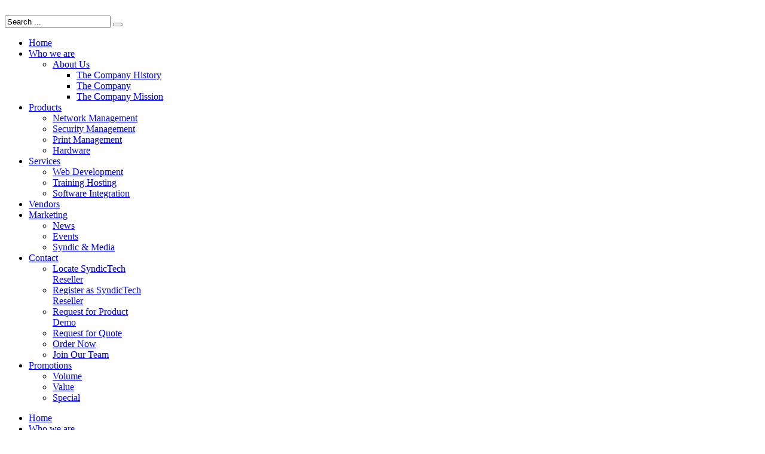

--- FILE ---
content_type: text/html; charset=utf-8
request_url: http://syndictech.com/index.php/products/hardware/product/view/12/22
body_size: 8171
content:
<!DOCTYPE html>
<!--[if lt IE 7]>      <html class="no-js lt-ie9 lt-ie8 lt-ie7"  lang="en-gb"> <![endif]-->
<!--[if IE 7]>         <html class="no-js lt-ie9 lt-ie8"  lang="en-gb"> <![endif]-->
<!--[if IE 8]>         <html class="no-js lt-ie9"  lang="en-gb"> <![endif]-->
<!--[if gt IE 8]><!--> <html class="no-js" lang="en-gb"> <!--<![endif]-->
    <head>
        <meta http-equiv="X-UA-Compatible" content="IE=edge,chrome=1">
        	<base href="http://syndictech.com/index.php/products/hardware/product/view/12/22" />
	<meta http-equiv="content-type" content="text/html; charset=utf-8" />
	<meta name="viewport" content="width=device-width, initial-scale=1.0" />
	<meta name="generator" content="A Mohtaseb - www.amohtaseb.com" />
	<title>Dell</title>
	<link href="/templates/jm_consilium/favicon.ico" rel="shortcut icon" type="image/vnd.microsoft.icon" />
	<link href="http://syndictech.com/components/com_jshopping/css/default.css" rel="stylesheet" type="text/css" />
	<link href="http://syndictech.com/components/com_jshopping/css/jquery.lightbox.css" rel="stylesheet" type="text/css" />
	<link href="/plugins/system/jcemediabox/css/jcemediabox.css?1d12bb5a40100bbd1841bfc0e498ce7b" rel="stylesheet" type="text/css" />
	<link href="/plugins/system/jcemediabox/themes/standard/css/style.css?50fba48f56052a048c5cf30829163e4d" rel="stylesheet" type="text/css" />
	<link href="/templates/jm_consilium/css/bootstrap.min.css" rel="stylesheet" type="text/css" />
	<link href="/templates/jm_consilium/css/bootstrap-responsive.min.css" rel="stylesheet" type="text/css" />
	<link href="/templates/jm_consilium/css/font-awesome.css" rel="stylesheet" type="text/css" />
	<link href="/templates/jm_consilium/css/mobile-menu.css" rel="stylesheet" type="text/css" />
	<link href="/templates/jm_consilium/css/animate.css" rel="stylesheet" type="text/css" />
	<link href="/templates/jm_consilium/css/template.css" rel="stylesheet" type="text/css" />
	<link href="/templates/jm_consilium/css/presets/preset7.css" rel="stylesheet" type="text/css" />
	<link href="/plugins/system/ytshortcodes/assets/css/bootstrap/bootstrap.css" rel="stylesheet" type="text/css" />
	<link href="/plugins/system/ytshortcodes/assets/css/awesome/font-awesome.min.css" rel="stylesheet" type="text/css" />
	<link href="/plugins/system/ytshortcodes/assets/css/awesome/glyphicon.css" rel="stylesheet" type="text/css" />
	<link href="/plugins/system/ytshortcodes/assets/css/shortcodes.css" rel="stylesheet" type="text/css" />
	<link href="/templates/jm_consilium/css/mod_jmsocials_default.css" rel="stylesheet" type="text/css" />
	<link href="/templates/jm_consilium/css/mod_jmnewspro_latestnewslist.css" rel="stylesheet" type="text/css" />
	<link href="/modules/mod_marqueeaholic/css/marquee.css" rel="stylesheet" type="text/css" />
	<style type="text/css">
.container{max-width:1170px}
#sp-main-body-wrapper{background: rgba(246, 180, 74, 0) !important; }

#sp-main-body-wrapper{background: rgba(246, 180, 74, 0) !important; }

	</style>
	<script src="/media/system/js/mootools-core.js" type="text/javascript"></script>
	<script src="/media/system/js/core.js" type="text/javascript"></script>
	<script src="/media/jui/js/jquery.min.js" type="text/javascript"></script>
	<script src="/media/jui/js/jquery-noconflict.js" type="text/javascript"></script>
	<script src="/media/jui/js/jquery-migrate.min.js" type="text/javascript"></script>
	<script src="/media/jui/js/bootstrap.min.js" type="text/javascript"></script>
	<script src="http://syndictech.com/components/com_jshopping/js/jquery/jquery.media.js" type="text/javascript"></script>
	<script src="http://syndictech.com/components/com_jshopping/js/functions.js" type="text/javascript"></script>
	<script src="http://syndictech.com/components/com_jshopping/js/validateForm.js" type="text/javascript"></script>
	<script src="http://syndictech.com/components/com_jshopping/js/jquery/jquery.lightbox.js" type="text/javascript"></script>
	<script src="/plugins/system/jcemediabox/js/jcemediabox.js?0c56fee23edfcb9fbdfe257623c5280e" type="text/javascript"></script>
	<script src="/plugins/system/helix/js/jquery-noconflict.js" type="text/javascript"></script>
	<script src="/plugins/system/helix/js/modernizr-2.6.2.min.js" type="text/javascript"></script>
	<script src="/templates/jm_consilium/js/helix.core.js" type="text/javascript"></script>
	<script src="/templates/jm_consilium/js/menu.js" type="text/javascript"></script>
	<script src="/templates/jm_consilium/js/easing.js" type="text/javascript"></script>
	<script src="/templates/jm_consilium/js/init.js" type="text/javascript"></script>
	<script src="/templates/jm_consilium/js/tools.js" type="text/javascript"></script>
	<script src="/templates/jm_consilium/js/smoothscroll.js" type="text/javascript"></script>
	<script src="http://syndictech.com/plugins/system/ytshortcodes/assets/js/bootstrap.min.js" type="text/javascript"></script>
	<script src="http://syndictech.com/plugins/system/ytshortcodes/assets/js/touchswipe.min.js" type="text/javascript"></script>
	<script src="http://syndictech.com/plugins/system/ytshortcodes/assets/js/jquery.prettyPhoto.js" type="text/javascript"></script>
	<script src="http://syndictech.com/plugins/system/ytshortcodes/assets/js/prettify.js" type="text/javascript"></script>
	<script src="http://syndictech.com/plugins/system/ytshortcodes/assets/js/shortcodes.js" type="text/javascript"></script>
	<script src="/components/com_extrawatch/js/jdownloadurl.js" type="text/javascript"></script>
	<script src="/components/com_extrawatch/js/extrawatch.js" type="text/javascript"></script>
	<script src="/modules/mod_jmnewspro/assets/js/jquery.bxslider.js" type="text/javascript"></script>
	<script src="/modules/mod_jmnewspro/assets/js/jquery.easing.1.3.js" type="text/javascript"></script>
	<script src="/modules/mod_jmnewspro/assets/js/jquery.jm-bxslider.js" type="text/javascript"></script>
	<script src="/modules/mod_marqueeaholic/js/jquery.marquee.min.js" type="text/javascript"></script>
	<script src="/modules/mod_marqueeaholic/js/jquery.pause.js" type="text/javascript"></script>
	<script src="/modules/mod_marqueeaholic/js/jquery.easing.min.js" type="text/javascript"></script>
	<script type="text/javascript">
function initJSlightBox(){
    jQuery("a.lightbox").lightBox({
        imageLoading: "http://syndictech.com/components/com_jshopping/images/loading.gif",
        imageBtnClose: "http://syndictech.com/components/com_jshopping/images/close.gif",
        imageBtnPrev: "http://syndictech.com/components/com_jshopping/images/prev.gif",
        imageBtnNext: "http://syndictech.com/components/com_jshopping/images/next.gif",
        imageBlank: "http://syndictech.com/components/com_jshopping/images/blank.gif",
        txtImage: "Image",
        txtOf: "of"
    });
}
jQuery(function() { initJSlightBox(); });JCEMediaBox.init({popup:{width:"",height:"",legacy:0,lightbox:0,shadowbox:0,resize:1,icons:1,overlay:1,overlayopacity:0.8,overlaycolor:"#000000",fadespeed:500,scalespeed:500,hideobjects:0,scrolling:"fixed",close:2,labels:{'close':'Close','next':'Next','previous':'Previous','cancel':'Cancel','numbers':'{$current} of {$total}'},cookie_expiry:"",google_viewer:0},tooltip:{className:"tooltip",opacity:0.8,speed:150,position:"br",offsets:{x: 16, y: 16}},base:"/",imgpath:"plugins/system/jcemediabox/img",theme:"standard",themecustom:"",themepath:"plugins/system/jcemediabox/themes",mediafallback:0,mediaselector:"audio,video"});jQuery(function($){
                mainmenu();

                function mainmenu() {
                    $('.sp-menu').spmenu({
                        startLevel: 0,
                        direction: 'ltr',
                        initOffset: {
                            x: 0,
                            y: 0
                        },
                        subOffset: {
                            x: 0,
                            y: 0
                        },
                        center: 0,
                            mainWidthFrom: 'body',
                            type: 'mega'
                    });
                }
				
				/* Mobile Menu */
                $('#sp-main-menu > ul').mobileMenu({
                    defaultText:'--Navigate to--',
                    appendTo: '#sp-mobile-menu'
                });

                });
	</script>

            
</head>
    <body  class=" subpage  ltr preset7 menu-hardware responsive bg hfeed clearfix com_jshopping mega  Products " data-header-resize="1"  data-small-header="60" data-big-header="100" data-logo-height="55">
		<div class="body-innerwrapper">
        <!--[if lt IE 8]>
        <div class="chromeframe alert alert-danger" style="text-align:center">You are using an <strong>outdated</strong> browser. Please <a target="_blank" href="http://browsehappy.com/">upgrade your browser</a> or <a target="_blank" href="http://www.google.com/chromeframe/?redirect=true">activate Google Chrome Frame</a> to improve your experience.</div>
        <![endif]-->
        <header id="sp-header-wrapper" 
                class=" "><div class="container"><div class="row-fluid" id="header">
<div id="sp-logo" class="span3"><div class="logo-wrapper left"><a class="logo" href="/"><img alt="" class="image-logo" src="/images/SyndicLogof.jpg" /></a></div></div>

<div id="sp-menu" class="span9">
<div class="search Search ">
    <form action="/index.php/products/hardware" method="post" class="form-inline">
    		<input name="searchword" id="mod-search-searchword" type="text" value="Search ..."  onblur="if (this.value=='') this.value='Search ...';" onfocus="if (this.value=='Search ...') this.value='';" />    	<input type="hidden" name="task" value="search" />
    	<input type="hidden" name="option" value="com_search" />
    	<input type="hidden" name="Itemid" value="470" />
		<button class="pull-right button btn btn-primary" onclick="this.form.searchword.focus();"><i class="fa fa-search"></i></button>    </form>
</div>

					<div id="sp-main-menu" class="visible-desktop clearfix">
						<ul class="sp-menu level-0"><li class="menu-item first Home"><a href="http://syndictech.com/" class="menu-item first Home" ><span class="menu"><span class="menu-title">Home</span></span></a></li><li class="menu-item parent  who"><a href="#" class="menu-item parent  who"><span class="menu"><span class="menu-title">Who we are</span></span></a><div class="sp-submenu"><div class="sp-submenu-wrap"><div class="sp-submenu-inner clearfix" style="width: 250px;"><div class="megacol col1 first" style="width: 250px;"><ul class="sp-menu level-1"><li class="menu-item first sp-menu-group"><div class="sp-menu-group"><div class="sp-menu-group-title"><a href="/index.php/who-we-are/who-we" class="menu-item first sp-menu-group" ><span class="menu"><span class="menu-title">About Us</span></span></a></div><div class="sp-menu-group-content"><ul class="sp-menu level-1"><li class="menu-item first"><a href="/index.php/who-we-are/who-we/the-company-history" class="menu-item first" ><span class="menu"><span class="menu-title">The Company History</span></span></a></li><li class="menu-item"><a href="/index.php/who-we-are/who-we/the-company" class="menu-item" ><span class="menu"><span class="menu-title">The Company</span></span></a></li><li class="menu-item last"><a href="/index.php/who-we-are/who-we/company-mession" class="menu-item last" ><span class="menu"><span class="menu-title">The Company Mission</span></span></a></li></ul></div></div></li></ul></div></div></div></div></li><li class="menu-item active parent  Products"><a href="#" class="menu-item active parent  Products"><span class="menu"><span class="menu-title">Products</span></span></a><div class="sp-submenu"><div class="sp-submenu-wrap"><div class="sp-submenu-inner clearfix" style="width: 200px;"><div class="megacol col1 first" style="width: 200px;"><ul class="sp-menu level-1"><li class="menu-item first"><a href="/index.php/products/network-and-security-management" class="menu-item first" ><span class="menu"><span class="menu-title">Network Management </span></span></a></li><li class="menu-item"><a href="/index.php/products/security-management" class="menu-item" ><span class="menu"><span class="menu-title">Security Management </span></span></a></li><li class="menu-item"><a href="/index.php/products/print-management" class="menu-item" ><span class="menu"><span class="menu-title">Print Management</span></span></a></li><li class="menu-item active last"><a href="/index.php/products/hardware" class="menu-item active last" ><span class="menu"><span class="menu-title">Hardware</span></span></a></li></ul></div></div></div></div></li><li class="menu-item parent  services"><a href="/index.php/services" class="menu-item parent  services" ><span class="menu"><span class="menu-title">Services</span></span></a><div class="sp-submenu"><div class="sp-submenu-wrap"><div class="sp-submenu-inner clearfix" style="width: 200px;"><div class="megacol col1 first" style="width: 200px;"><ul class="sp-menu level-1"><li class="menu-item first"><a href="/index.php/services/web-development" class="menu-item first" ><span class="menu"><span class="menu-title">Web Development</span></span></a></li><li class="menu-item"><a href="/index.php/services/training-hosting" class="menu-item" ><span class="menu"><span class="menu-title">Training Hosting</span></span></a></li><li class="menu-item last"><a href="/index.php/services/software-integration" class="menu-item last" ><span class="menu"><span class="menu-title">Software Integration</span></span></a></li></ul></div></div></div></div></li><li class="menu-item"><a href="/index.php/vendors" class="menu-item" ><span class="menu"><span class="menu-title">Vendors</span></span></a></li><li class="menu-item parent "><a href="#" class="menu-item parent "><span class="menu"><span class="menu-title">Marketing</span></span></a><div class="sp-submenu"><div class="sp-submenu-wrap"><div class="sp-submenu-inner clearfix" style="width: 200px;"><div class="megacol col1 first" style="width: 200px;"><ul class="sp-menu level-1"><li class="menu-item first"><a href="/index.php/marketing/news" class="menu-item first" ><span class="menu"><span class="menu-title">News</span></span></a></li><li class="menu-item"><a href="/index.php/marketing/events" class="menu-item" ><span class="menu"><span class="menu-title">Events</span></span></a></li><li class="menu-item last"><a href="/index.php/marketing/syndic-media" class="menu-item last" ><span class="menu"><span class="menu-title">Syndic &amp; Media</span></span></a></li></ul></div></div></div></div></li><li class="menu-item parent "><a href="#" class="menu-item parent "><span class="menu"><span class="menu-title">Contact</span></span></a><div class="sp-submenu"><div class="sp-submenu-wrap"><div class="sp-submenu-inner clearfix" style="width: 200px;"><div class="megacol col1 first" style="width: 200px;"><ul class="sp-menu level-1"><li class="menu-item first"><a href="/index.php/contact/join-our-team-2" class="menu-item first" ><span class="menu"><span class="menu-title">Locate SyndicTech Reseller</span></span></a></li><li class="menu-item"><a href="/index.php/contact/register-as-syndic-partner" class="menu-item" ><span class="menu"><span class="menu-title">Register as SyndicTech Reseller</span></span></a></li><li class="menu-item"><a href="/index.php/contact/request-for-product-demo" class="menu-item" ><span class="menu"><span class="menu-title">Request for Product Demo</span></span></a></li><li class="menu-item"><a href="/index.php/contact/request-for-quote" class="menu-item" ><span class="menu"><span class="menu-title">Request for Quote </span></span></a></li><li class="menu-item"><a href="/index.php/contact/order-now" class="menu-item" ><span class="menu"><span class="menu-title">Order Now</span></span></a></li><li class="menu-item last"><a href="/index.php/contact/join-our-team" class="menu-item last" ><span class="menu"><span class="menu-title">Join Our Team </span></span></a></li></ul></div></div></div></div></li><li class="menu-item last parent  Promotions"><a href="/index.php/promotions" class="menu-item last parent  Promotions" ><span class="menu"><span class="menu-title">Promotions</span></span></a><div class="sp-submenu"><div class="sp-submenu-wrap"><div class="sp-submenu-inner clearfix" style="width: 200px;"><div class="megacol col1 first" style="width: 200px;"><ul class="sp-menu level-1"><li class="menu-item first"><a href="/index.php/promotions/volume" class="menu-item first" ><span class="menu"><span class="menu-title">Volume</span></span></a></li><li class="menu-item"><a href="/index.php/promotions/value" class="menu-item" ><span class="menu"><span class="menu-title">Value</span></span></a></li><li class="menu-item last"><a href="/index.php/promotions/special" class="menu-item last" ><span class="menu"><span class="menu-title">Special</span></span></a></li></ul></div></div></div></div></li></ul>        
					</div>

					                    <a class="hidden-desktop btn sp-main-menu-toggler" href="#" data-toggle="collapse" data-target=".nav-collapse">
                        <i class="fa fa-align-justify"></i>
                    </a>

                    <div class="hidden-desktop sp-mobile-menu nav-collapse collapse">
                        <ul class=""><li class="menu-item first"><a href="http://syndictech.com/" class="menu-item first" ><span class="menu"><span class="menu-title">Home</span></span></a></li><li class="menu-item parent"><a href="#" class="menu-item parent"><span class="menu"><span class="menu-title">Who we are</span></span></a><span class="sp-menu-toggler collapsed" data-toggle="collapse" data-target=".collapse-113"><i class="fa fa-angle-right"></i><i class="fa fa-angle-down"></i></span><ul class="collapse collapse-113"><li class="menu-item first parent"><a href="/index.php/who-we-are/who-we" class="menu-item first parent" ><span class="menu"><span class="menu-title">About Us</span></span></a><span class="sp-menu-toggler collapsed" data-toggle="collapse" data-target=".collapse-117"><i class="fa fa-angle-right"></i><i class="fa fa-angle-down"></i></span><ul class="collapse collapse-117"><li class="menu-item first"><a href="/index.php/who-we-are/who-we/the-company-history" class="menu-item first" ><span class="menu"><span class="menu-title">The Company History</span></span></a></li><li class="menu-item"><a href="/index.php/who-we-are/who-we/the-company" class="menu-item" ><span class="menu"><span class="menu-title">The Company</span></span></a></li><li class="menu-item last"><a href="/index.php/who-we-are/who-we/company-mession" class="menu-item last" ><span class="menu"><span class="menu-title">The Company Mission</span></span></a></li></ul></li></ul></li><li class="menu-item active parent"><a href="#" class="menu-item active parent"><span class="menu"><span class="menu-title">Products</span></span></a><span class="sp-menu-toggler collapsed" data-toggle="collapse" data-target=".collapse-404"><i class="fa fa-angle-right"></i><i class="fa fa-angle-down"></i></span><ul class="collapse collapse-404"><li class="menu-item first"><a href="/index.php/products/network-and-security-management" class="menu-item first" ><span class="menu"><span class="menu-title">Network Management </span></span></a></li><li class="menu-item"><a href="/index.php/products/security-management" class="menu-item" ><span class="menu"><span class="menu-title">Security Management </span></span></a></li><li class="menu-item"><a href="/index.php/products/print-management" class="menu-item" ><span class="menu"><span class="menu-title">Print Management</span></span></a></li><li class="menu-item active last"><a href="/index.php/products/hardware" class="menu-item active last" ><span class="menu"><span class="menu-title">Hardware</span></span></a></li></ul></li><li class="menu-item parent"><a href="/index.php/services" class="menu-item parent" ><span class="menu"><span class="menu-title">Services</span></span></a><span class="sp-menu-toggler collapsed" data-toggle="collapse" data-target=".collapse-405"><i class="fa fa-angle-right"></i><i class="fa fa-angle-down"></i></span><ul class="collapse collapse-405"><li class="menu-item first"><a href="/index.php/services/web-development" class="menu-item first" ><span class="menu"><span class="menu-title">Web Development</span></span></a></li><li class="menu-item"><a href="/index.php/services/training-hosting" class="menu-item" ><span class="menu"><span class="menu-title">Training Hosting</span></span></a></li><li class="menu-item last"><a href="/index.php/services/software-integration" class="menu-item last" ><span class="menu"><span class="menu-title">Software Integration</span></span></a></li></ul></li><li class="menu-item"><a href="/index.php/vendors" class="menu-item" ><span class="menu"><span class="menu-title">Vendors</span></span></a></li><li class="menu-item parent"><a href="#" class="menu-item parent"><span class="menu"><span class="menu-title">Marketing</span></span></a><span class="sp-menu-toggler collapsed" data-toggle="collapse" data-target=".collapse-407"><i class="fa fa-angle-right"></i><i class="fa fa-angle-down"></i></span><ul class="collapse collapse-407"><li class="menu-item first"><a href="/index.php/marketing/news" class="menu-item first" ><span class="menu"><span class="menu-title">News</span></span></a></li><li class="menu-item"><a href="/index.php/marketing/events" class="menu-item" ><span class="menu"><span class="menu-title">Events</span></span></a></li><li class="menu-item last"><a href="/index.php/marketing/syndic-media" class="menu-item last" ><span class="menu"><span class="menu-title">Syndic &amp; Media</span></span></a></li></ul></li><li class="menu-item parent"><a href="#" class="menu-item parent"><span class="menu"><span class="menu-title">Contact</span></span></a><span class="sp-menu-toggler collapsed" data-toggle="collapse" data-target=".collapse-409"><i class="fa fa-angle-right"></i><i class="fa fa-angle-down"></i></span><ul class="collapse collapse-409"><li class="menu-item first"><a href="/index.php/contact/join-our-team-2" class="menu-item first" ><span class="menu"><span class="menu-title">Locate SyndicTech Reseller</span></span></a></li><li class="menu-item"><a href="/index.php/contact/register-as-syndic-partner" class="menu-item" ><span class="menu"><span class="menu-title">Register as SyndicTech Reseller</span></span></a></li><li class="menu-item"><a href="/index.php/contact/request-for-product-demo" class="menu-item" ><span class="menu"><span class="menu-title">Request for Product Demo</span></span></a></li><li class="menu-item"><a href="/index.php/contact/request-for-quote" class="menu-item" ><span class="menu"><span class="menu-title">Request for Quote </span></span></a></li><li class="menu-item"><a href="/index.php/contact/order-now" class="menu-item" ><span class="menu"><span class="menu-title">Order Now</span></span></a></li><li class="menu-item last"><a href="/index.php/contact/join-our-team" class="menu-item last" ><span class="menu"><span class="menu-title">Join Our Team </span></span></a></li></ul></li><li class="menu-item last parent"><a href="/index.php/promotions" class="menu-item last parent" ><span class="menu"><span class="menu-title">Promotions</span></span></a><span class="sp-menu-toggler collapsed" data-toggle="collapse" data-target=".collapse-408"><i class="fa fa-angle-right"></i><i class="fa fa-angle-down"></i></span><ul class="collapse collapse-408"><li class="menu-item first"><a href="/index.php/promotions/volume" class="menu-item first" ><span class="menu"><span class="menu-title">Volume</span></span></a></li><li class="menu-item"><a href="/index.php/promotions/value" class="menu-item" ><span class="menu"><span class="menu-title">Value</span></span></a></li><li class="menu-item last"><a href="/index.php/promotions/special" class="menu-item last" ><span class="menu"><span class="menu-title">Special</span></span></a></li></ul></li></ul>                    </div>
										
					
				</div>
</div></div></header><section id="sp-page-title-wrapper" 
                class=" "><div class="container"><div class="row-fluid" id="page-title">
<div id="sp-pagetitle" class="span12">	<div id="ModID95" class="module container">
		<div class="mod-content">
			

<div class="jm_pagetitle container">
	<h2>Dell</h2>
</div>
		</div>
	</div>
	
	</div>
</div></div></section><section id="sp-breadcrumb-wrapper" 
                class=" "><div class="container"><div class="row-fluid" id="breadcrumb">
<div id="sp-breadcrumb" class="span12">	<div id="ModID17" class="module ">
		<div class="mod-content">
			
<div class="breadcrumbs">
<span class="showHere left ">You are here: </span><a href="/index.php" class="pathway left">Home</a> <i class="fa fa-angle-right left"></i> <span class="left">Products</span> <i class="fa fa-angle-right left"></i> <a href="/index.php/products/hardware" class="pathway left">Hardware</a> <i class="fa fa-angle-right left"></i> <span>Dell</span></div>
		</div>
	</div>
	
	</div>
</div></div></section><section id="sp-main-body-wrapper" 
                class=" "><div class="container"><div class="row-fluid" id="main-body">
<div id="sp-message-area" class="span12"><section id="sp-component-area-wrapper" 
                class=" "><div class="row-fluid" id="component-area">
<div id="sp-component-area" class="span12"><section id="sp-component-wrapper"><div id="sp-component"><div id="system-message-container">
	</div>
<script type="text/javascript">
        var translate_not_available = "Not available selected option";
        var translate_zoom_image = "Zoom image";
    var product_basic_price_volume = 0.0000;
    var product_basic_price_unit_qty = 1;
    var currency_code = "EUR";
    var format_currency = "00 Symb";
    var decimal_count = 2;
    var decimal_symbol = ".";
    var thousand_separator = "";
    var attr_value = new Object();
    var attr_list = new Array();
    var attr_img = new Object();
            var liveurl = 'http://syndictech.com/';
    var liveattrpath = 'http://syndictech.com/components/com_jshopping/files/img_attributes';
    var liveproductimgpath = 'http://syndictech.com/components/com_jshopping/files/img_products';
    var liveimgpath = 'http://syndictech.com/components/com_jshopping/images';
    var urlupdateprice = '/index.php/component/jshopping/product/ajax_attrib_select_and_price/22?ajax=1&Itemid=0';
    var joomshoppingVideoHtml5 = 0;
    var joomshoppingVideoHtml5Type = '';
    </script><div class="jshop productfull" id="comjshop">
    <form name="product" method="post" action="/index.php/component/jshopping/cart/add?Itemid=0" enctype="multipart/form-data" autocomplete="off">
    
        <h1>Dell</h1>
        
                
        
        
        <div class="row-fluid jshop">
            <div class="span4 image_middle">
            
                                
                                
                
                <span id='list_product_image_middle'>
                                        
                                        
                                            <a class="lightbox" id="main_image_full_33" href="http://syndictech.com/components/com_jshopping/files/img_products/full_Dell_Logo_Blue_rgb-300x300.png"  title="Dell">
                            <img id = "main_image_33" src = "http://syndictech.com/components/com_jshopping/files/img_products/Dell_Logo_Blue_rgb-300x300.png" alt="Dell" title="Dell" />
                            <div class="text_zoom">
                                <img src="http://syndictech.com/components/com_jshopping/images/search.png" alt="zoom" />
                                Zoom image                            </div>
                        </a>
                                    </span>
                
                
                            </div>
            
            <div class = "span8 jshop_img_description">
                                
                <span id='list_product_image_thumb'>
                                    </span>
                
                                
                                
                                
            </div>
        </div>

        <div class="jshop_prod_description">
            <div>Recently Syndictech L.L.C Jordan was born to be in the heart of the business area in Amman (Mecca Street)</div>
<div>to provide the latest software solutions in addition to hardware solutions to the Jordanian market with</div>
<div>wider coverage to Levant countries</div>        </div>        

        
                
        
                
        
                
        
        
        
                
        
                
        
                
                
                
        
                
        
                
        
        
                    <div class = "not_available" id="not_available"></div>
        
        
                
                
        
        <input type="hidden" name="to" id='to' value="cart" />
        <input type="hidden" name="product_id" id="product_id" value="22" />
        <input type="hidden" name="category_id" id="category_id" value="12" />
    </form>

        
    <div id="list_product_demofiles"></div>
    
        
        
    </div><span id="mxcpr"><a rel="nofollow" target="_blank" href="https://www.webdesigner-profi.de/"></a></span></div></section></div>
</div></section></div>
</div></div></section><section id="sp-fp-tweets-wrapper" 
                class=" "><div class="row-fluid" id="fp-tweets">
<div id="sp-fp-tweets" class="span12">	<div id="ModID181" class="module Marquee">
		<div class="mod-content">
			
<script type="text/javascript">
			jQuery(function(){
				var $mwo = jQuery('.marquee-with-options-181');
				jQuery('.marquee').marquee ();
				jQuery('.marquee-with-options-181').marquee ({
					speed: 20000, //speed in milliseconds of the marquee
					gap: 0, //gap in pixels between the tickers
					delayBeforeStart: 0, //gap in pixels between the tickers
					direction: 'left', //'left' or 'right'
					duplicated: true, //true or false - should the marquee be duplicated to show an effect of continues flow
					pauseOnHover: true, //on hover pause the marquee
					pauseOnCycle: false //on cycle pause the marquee
				});
			});
</script>

<style type="text/css">
.marquee-with-options-181 {overflow: hidden !important; color: #; font-family: ; font-size: ; line-height: ; height: auto; width: auto; background: # !important; border:  solid #; margin-bottom: 0px; text-decoration: none;}
</style>
	
		
	<div class='marquee-with-options-181'>We are looking for more resellers in Middle East and Africa &nbsp;&nbsp;&nbsp;&nbsp;     We are looking for more resellers in Middle East and Africa &nbsp;&nbsp;&nbsp;&nbsp; We are looking for more resellers in Middle East and Africa  &nbsp;&nbsp;&nbsp;&nbsp;    </div>	
		
		</div>
	</div>
	
	</div>
</div></section><section id="sp-bottom-wrapper" 
                class=" animation periodic "><div class="container"><div class="row-fluid" id="bottom">
<div id="sp-bottom1" class="span3">	<div id="ModID108"  class="module ">	
		<div class="mod-wrapper-flat clearfix">		
							<h3 class="header">			
					<span>About SyndicTech</span>				</h3>
											

<div class="custom"  >
	<p><strong><span lang="EN-GB" style="color: #000080;">We Believe That the Customer Satisfaction is&nbsp;the Real Value Which We Are Looking For</span></strong></p></div>
		</div>
	</div>
	<div class="gap"></div>
	</div>

<div id="sp-bottom2" class="span3">	<div id="ModID110"  class="module  News">	
		<div class="mod-wrapper-flat clearfix">		
							<h3 class="header">			
					<span>The News</span>				</h3>
				<span class="sp-badge  News"></span>							<!--Layout:Latest News List,order:4--> 

<div class="jmnewspro    latestnewslist" id="jmnewspro-110">
  <div class="jmnewspro-item" style="height:50px"><span class="title left"><a target="_parent" href="/index.php/marketing/news/33-december-2016/61-event-4">Acunetix in Middle East</a></span><span class="left">December 05, 2016</span></div><div class="jmnewspro-item" style="height:50px"><span class="title left"><a target="_parent" href="/index.php/marketing/news/34-january-2017/92-event2-2">Endpoint Protector in Jordan</a></span><span class="left">November 05, 2016</span></div><div class="jmnewspro-item" style="height:50px"><span class="title left"><a target="_parent" href="/index.php?id=93">New SyndicTech Reseller in Lebanon </a></span><span class="left">February 18, 2017</span></div><div class="jmnewspro-item" style="height:50px"><span class="title left"><a target="_parent" href="/index.php/marketing/news/32-november-2016/58-event1">PaperCut in Middle East</a></span><span class="left">November 05, 2016</span></div><div class="jmnewspro-item" style="height:50px"><span class="title left"><a target="_parent" href="/index.php/marketing/news/39-march-2017/95-parallels-in-middle-east-and-africa">Parallels in Middle East and Africa</a></span><span class="left">February 18, 2017</span></div></div>
<script type="text/javascript">
  jQuery(document).ready(function(){
    jQuery('#jmnewspro-110').bxSlider({
      mode: 'vertical',
      slideSelector: 'div.jmnewspro-item',
      minSlides: 4,
      maxSlides: 10,
      auto: true,
      controls: false,
      slideMargin: 10,
      pager: false,
      startSlide:0,
      pause: 4000,
      speed: 500,
      autoHover: true    });
  })
  
</script>		</div>
	</div>
	<div class="gap"></div>
	</div>

<div id="sp-bottom3" class="span3">	<div id="ModID109"  class="module ">	
		<div class="mod-wrapper-flat clearfix">		
							<h3 class="header">			
					<span>Get in touch</span>				</h3>
											

<div class="custom"  >
	<p class="fa fa-home">Dubai Silicon Oasis Authority Free Zone</p>
<p>DTEC-Dubai-UAE</p>
<p>&nbsp;</p>
<p>Mecca Street Building No. (188), Floor No. (5), Office No (501)</p>
<p>Amman-Jordan</p>
<p>JOR&nbsp; Tel: +96265524888</p>
<p>&nbsp; &nbsp; &nbsp; &nbsp; &nbsp;Fax: +96265524880</p>
<p>&nbsp;</p>
<p>Email: i.team@syndictech.com</p>
<p>&nbsp;</p>
<p><span style="font-size: 10pt; font-family: 'Times New Roman', serif;"></span></p></div>
		</div>
	</div>
	<div class="gap"></div>
	</div>

<div id="sp-bottom4" class="span3">	<div id="ModID112"  class="module ">	
		<div class="mod-wrapper-flat clearfix">		
							<h3 class="header">			
					<span>Connect with us</span>				</h3>
											<!--layout:Default,order:1-->
 
<div class="jmSocialIcon20 jmsocials_wrap " id="jmsocials_wrap112">
  <ul class="jmsocials_items">
            <li class="jmsocials_item jmFacebook" style="float:left; margin-right:10px;">
          <a class="jmsocials_link hasTip" href="https://www.facebook.com/groups/syndictech/" title="Facebook" data-original-title="Facebook">
            <i class="fa fa-facebook"></i>
          </a>
        </li>
              <li class="jmsocials_item jmLinkedIn" style="float:left; margin-right:10px;">
          <a class="jmsocials_link hasTip" href="https://www.linkedin.com/in/syndictech-dubai-jordan-16aa59165/" title="LinkedIn" data-original-title="LinkedIn">
            <i class="fa fa-linkedin"></i>
          </a>
        </li>
              <li class="jmsocials_item jmVimeo" style="float:left; margin-right:10px;">
          <a class="jmsocials_link hasTip" href="http://youtube.com" title="Youtube" data-original-title="Youtube">
            <i class="fa fa-youtube"></i>
          </a>
        </li>
              <li class="jmsocials_item jmInstagram" style="float:left; margin-right:10px;">
          <a class="jmsocials_link hasTip" href="https://www.instagram.com/syndictech_company?igsh=b3diNTk3ZG0ydDFp" title="Instagram" data-original-title="Instagram">
            <i class="fa fa-instagram"></i>
          </a>
        </li>
        </ul>
</div>		</div>
	</div>
	<div class="gap"></div>
	</div>
</div></div></section><footer id="sp-footer-wrapper" 
                class=" "><div class="container"><div class="row-fluid" id="footer">
<div id="sp-footer1" class="span8"><span class="copyright">Copyright ©  2025 Syndic Tech. All Rights Reserved.</span><a href="http://www.amohtaseb.com" title="amohtaseb.com"></a></div>

<div id="sp-footer2" class="span4"><ul class="nav ">
<li class="item-252"><a href="/index.php" >Home</a></li><li class="item-253"><a href="/index.php/marketing/news" >Event</a></li><li class="item-254"><a href="/index.php?Itemid=156" >Contact</a></li></ul>
<a class="sp-totop" href="javascript:;" title="Goto Top" rel="nofollow"><small>Goto Top </small><i class="fa fa-caret-up"></i></a></div>
</div></div></footer><section id="sp-cookie-law-wrapper" 
                class=" "><div class="row-fluid" id="cookie-law">
<div id="sp-cookielaw" class="span12"><a href='http://www.amohtaseb.com'><img src='/components/com_extrawatch/img/icons/extrawatch-logo-16x16.gif' alt='Real time web analytics, Heat map tracking' title='Real time web analytics, Heat map tracking' border='0' target='_blank'/></a><script type="text/javascript" id="extraWatchAgent">

		var extraWatchAjaxLink = "%2F%3Foption%3Dcom_ajax%26module%3Dextrawatch_agent%26format%3Draw%26origin%3Dfrontend%26ewToken%3D472d86d589bd427113fc8c679bff9a78c047a212%26task%3Dajax%26action%3D";

		var extraWatchLiveSite = "%2F";

		var extraWatchEnv = "ExtraWatchJoomlaEnv";

        (function() {

        var ew = document.createElement('script');
        ew.type = 'text/javascript'; ew.async = true;

        ew.src = "/components/com_extrawatch/js/agent.js?env=ExtraWatchJoomlaEnv&rand="+ Math.random();
        var s = document.getElementsByTagName('script')[0]; s.parentNode.insertBefore(ew, s);

        })();

        </script>
        </div>
</div></section>	

		
		        
		</div>
    <script  type="text/javascript">
						function jSelectShortcode(text) {
							jQuery("#yt_shorcodes").removeClass("open");
							text = text.replace(/'/g, '"');
							
							//1.Editor Content
							if(document.getElementById('jform_articletext') != null) {
								jInsertEditorText(text, 'jform_articletext');
							}
							if(document.getElementById('jform_description') != null) {
								jInsertEditorText(text, 'jform_description');
							}
							
							//2.Editor K2
							if(document.getElementById('description') != null) {
								jInsertEditorText(text, 'description');
							}
							if(document.getElementById('text') != null) {
								jInsertEditorText(text, 'text');
							}
							
							//3.Editor VirtueMart 
							if(document.getElementById('category_description') != null) {
								jInsertEditorText(text, 'category_description');
							}
							if(document.getElementById('product_desc') != null) {
								jInsertEditorText(text, 'product_desc');
							}
							
							//4.Editor Contact
							if(document.getElementById('jform_misc') != null) {
								jInsertEditorText(text, 'jform_misc');
							}
							
							//5.Editor Easyblog
							if(document.getElementById('write_content') != null) {
								jInsertEditorText(text, 'write_content');
							}
							
							//6.Editor 
							if(document.getElementById('description1') != null) {
								jInsertEditorText(text, 'description1');
							}
							
							//6.Editor HTML
							if(document.getElementById('jform_content_ifr') != null) {
								jInsertEditorText(text, 'jform_content_ifr');
							}
							
							SqueezeBox.close();
						}
				   </script></body>
</html>